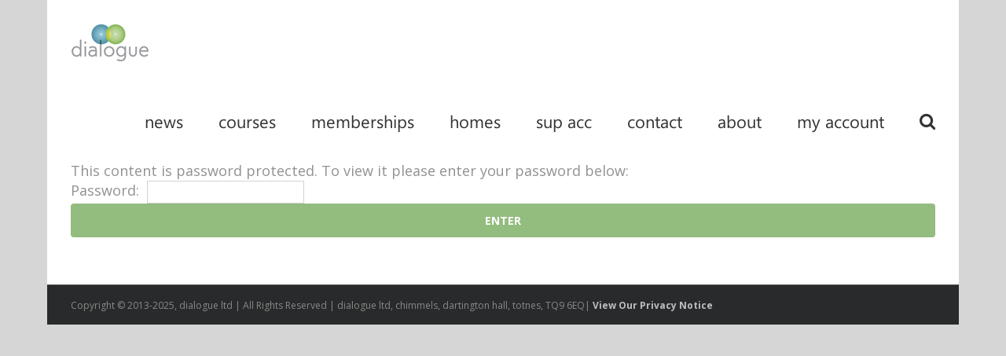

--- FILE ---
content_type: text/css;charset=UTF-8
request_url: https://dialogueltd.co.uk/?wpcss_action=show_css
body_size: 102
content:
HTML > BODY > DIV#wrapper > DIV#main > DIV.fusion-row > DIV#content > DIV > DIV > DIV.fusion-fullwidth.fullwidth-box.fusion-parallax-none.hundred-percent-fullwidth > DIV.fusion-builder-row.fusion-row > DIV#adm2 > DIV.fusion-column-wrapper > P {
       color: rgba(0,0,0,1); 
       margin-bottom: 1px; 
       position: relative; 
       top: 23px; 
    } 

HTML > BODY > DIV#wrapper > DIV#main > DIV.fusion-row > DIV#content > DIV > DIV > DIV.fusion-fullwidth.fullwidth-box.fusion-parallax-none.hundred-percent-fullwidth > DIV.fusion-builder-row.fusion-row > DIV#adm2 {
       min-height: 100px; 
    } 

HTML > BODY > DIV#wrapper > DIV#main > DIV.fusion-row > DIV#content > DIV > DIV > DIV.fusion-fullwidth.fullwidth-box.nonhundred-percent-fullwidth > DIV.fusion-builder-row.fusion-row > DIV.fusion-layout-column.fusion_builder_column.fusion_builder_column_1_1.fusion-one-full.fusion-column-first.fusion-column-last.1_1 > DIV.fusion-column-wrapper > DIV#ee-single-page-checkout-dv > DIV#spco-attendee_information-dv > FORM#ee-spco-attendee_information-reg-step-form > DIV#spco-attendee-panel-dv-1-ee624769efd701606ce912f870c508f9 > FIELDSET#ee-registration-1-ee624769efd701606ce912f870c508f9 > DIV#ee-reg-form-qstn-grp-add-info > DIV#ee_reg_qstn-505-18-input-dv > TEXTAREA#ee_reg_qstn-505-18 {
       height: 250px!important; 
       width: 100%!important; 
    } 

HTML > BODY > DIV#wrapper > DIV#main > DIV.fusion-row > DIV#content > DIV > DIV > DIV#ee-single-page-checkout-dv > DIV#spco-attendee_information-dv > FORM#ee-spco-attendee_information-reg-step-form > DIV#spco-attendee-panel-dv-1-3f534cf5a3cfb068f9572e5c3bb8ee57 > FIELDSET#ee-registration-1-3f534cf5a3cfb068f9572e5c3bb8ee57 > DIV#ee-reg-form-qstn-grp-add-info > DIV#ee_reg_qstn-501-18-input-dv > TEXTAREA#ee_reg_qstn-501-18 {
       height: 250px!important; 
       width: 100%!important; 
    } 

HTML > BODY > DIV#wrapper > DIV#main {
       padding-bottom: 20px; 
    } 

HTML > BODY > DIV#wrapper > MAIN#main > DIV.fusion-row > SECTION#content > DIV > DIV > DIV.fusion-fullwidth.fullwidth-box.fusion-parallax-none.hundred-percent-fullwidth > DIV.fusion-builder-row.fusion-row > DIV#adm2 > SPAN.fusion-column-inner-bg > A > SPAN.fusion-column-inner-bg-image {
       height: 100px; 
    } 

HTML > BODY > DIV#wrapper > MAIN#main > DIV.fusion-row > SECTION#content > DIV > DIV > DIV.fusion-fullwidth.fullwidth-box.fusion-parallax-none.hundred-percent-fullwidth > DIV.fusion-builder-row.fusion-row > DIV#adm2 > SPAN.fusion-column-inner-bg {
       font-size: 18px; 
    } 



--- FILE ---
content_type: text/css;charset=UTF-8
request_url: https://dialogueltd.co.uk/?wpcss_action=show_css
body_size: 78
content:
HTML > BODY > DIV#wrapper > DIV#main > DIV.fusion-row > DIV#content > DIV > DIV > DIV.fusion-fullwidth.fullwidth-box.fusion-parallax-none.hundred-percent-fullwidth > DIV.fusion-builder-row.fusion-row > DIV#adm2 > DIV.fusion-column-wrapper > P {
       color: rgba(0,0,0,1); 
       margin-bottom: 1px; 
       position: relative; 
       top: 23px; 
    } 

HTML > BODY > DIV#wrapper > DIV#main > DIV.fusion-row > DIV#content > DIV > DIV > DIV.fusion-fullwidth.fullwidth-box.fusion-parallax-none.hundred-percent-fullwidth > DIV.fusion-builder-row.fusion-row > DIV#adm2 {
       min-height: 100px; 
    } 

HTML > BODY > DIV#wrapper > DIV#main > DIV.fusion-row > DIV#content > DIV > DIV > DIV.fusion-fullwidth.fullwidth-box.nonhundred-percent-fullwidth > DIV.fusion-builder-row.fusion-row > DIV.fusion-layout-column.fusion_builder_column.fusion_builder_column_1_1.fusion-one-full.fusion-column-first.fusion-column-last.1_1 > DIV.fusion-column-wrapper > DIV#ee-single-page-checkout-dv > DIV#spco-attendee_information-dv > FORM#ee-spco-attendee_information-reg-step-form > DIV#spco-attendee-panel-dv-1-ee624769efd701606ce912f870c508f9 > FIELDSET#ee-registration-1-ee624769efd701606ce912f870c508f9 > DIV#ee-reg-form-qstn-grp-add-info > DIV#ee_reg_qstn-505-18-input-dv > TEXTAREA#ee_reg_qstn-505-18 {
       height: 250px!important; 
       width: 100%!important; 
    } 

HTML > BODY > DIV#wrapper > DIV#main > DIV.fusion-row > DIV#content > DIV > DIV > DIV#ee-single-page-checkout-dv > DIV#spco-attendee_information-dv > FORM#ee-spco-attendee_information-reg-step-form > DIV#spco-attendee-panel-dv-1-3f534cf5a3cfb068f9572e5c3bb8ee57 > FIELDSET#ee-registration-1-3f534cf5a3cfb068f9572e5c3bb8ee57 > DIV#ee-reg-form-qstn-grp-add-info > DIV#ee_reg_qstn-501-18-input-dv > TEXTAREA#ee_reg_qstn-501-18 {
       height: 250px!important; 
       width: 100%!important; 
    } 

HTML > BODY > DIV#wrapper > DIV#main {
       padding-bottom: 20px; 
    } 

HTML > BODY > DIV#wrapper > MAIN#main > DIV.fusion-row > SECTION#content > DIV > DIV > DIV.fusion-fullwidth.fullwidth-box.fusion-parallax-none.hundred-percent-fullwidth > DIV.fusion-builder-row.fusion-row > DIV#adm2 > SPAN.fusion-column-inner-bg > A > SPAN.fusion-column-inner-bg-image {
       height: 100px; 
    } 

HTML > BODY > DIV#wrapper > MAIN#main > DIV.fusion-row > SECTION#content > DIV > DIV > DIV.fusion-fullwidth.fullwidth-box.fusion-parallax-none.hundred-percent-fullwidth > DIV.fusion-builder-row.fusion-row > DIV#adm2 > SPAN.fusion-column-inner-bg {
       font-size: 18px; 
    } 



--- FILE ---
content_type: application/javascript; charset=UTF-8
request_url: https://dialogueltd.co.uk/wp-content/plugins/password-protect-page/core/js/single-password-form.js?ver=1.9.12
body_size: -4
content:
/* Single Password Form js*/

(function ($) {
  $(document).ready(function () {
    $('form.ppw-post-password-form.post-password-form').bind('submit', handleSubmitBtn);
  });

  function handleSubmitBtn(evt) {
	evt.preventDefault();
	$form = $(this);
	$inputs = $form.find('input, textarea');
	var values = {};
	var $submitBtn = {};
	$inputs.each(function() {
	  if ( 'Submit' !== this.name ) {
		if ($(this).prop('type') === 'checkbox' && !$(this).prop('checked')) {
		  return;
		}
		values[this.name] = $(this).val();
	  } else {
		$submitBtn = $(this);
	  }
	});
	values['nonce'] = ppw_data.nonce;
	values['action'] = 'ppw_validate_password';

	$submitBtn.prop("disabled", true);
	sendRequestToValidatePassword(
	    values,
	  function(data, error) {
		$submitBtn.prop("disabled", false);
		var $message = $form.find('div.ppw-ppf-error-msg');
		if (error) {
		  if ($message.length === 0) {
			var message = error.responseJSON && error.responseJSON.message ? error.responseJSON.message : 'Please enter the correct password!';
			$form.append('<div class="ppwp-wrong-pw-error ppw-ppf-error-msg">' + message + '</div>');
		  }

		  return;
		}

		if (data.redirect) {
		  window.location.href = data['redirect_to'];
		  return;
		}

		$message.remove();
		$form.parent().replaceWith(data.post_content)
	  }
	);
  }

  function sendRequestToValidatePassword(_data, cb) {
	$.ajax({
	  url: ppw_data.ajaxUrl,
	  type: 'POST',
	  data: _data,
	  success: function (data) {
		cb(data, null);
	  },
	  error: function (error) {
		cb(null, error);
	  },
	  timeout: 10000
	})
  }
})(jQuery);


--- FILE ---
content_type: application/javascript; charset=UTF-8
request_url: https://dialogueltd.co.uk/wp-content/themes/Avada-Child-Theme/js/andym1.js?ver=6.8.2
body_size: -342
content:
(function($){
   $(document).ready(function () {

// Change cursor to a pointer when hovering over the buttons //   

$('.admbut-1').css('cursor', 'pointer'); // i.e. when mouse hovers over button 1 then the cursor changes to a pointer //
$('.admbut-2').css('cursor', 'pointer');
$('.admbut-3').css('cursor', 'pointer');

// Show specific div and hide other divs when individual buttons are clicked //

$('.admbut-1').click(function() {
	  $('.div-adm3').hide(); // i.e. when you click on button one it shows div-adm1 and hides div-adm2 & div-adm3 //
	  $('.div-adm2').hide();
      $('.div-adm1').show();
});
$('.admbut-2').click(function() {
	  $('.div-adm1').hide();
	  $('.div-adm3').hide();
      $('.div-adm2').show();
});
$('.admbut-3').click(function() {
	  $('.div-adm1').hide();
	  $('.div-adm2').hide();
      $('.div-adm3').show();
});
 });
})(jQuery);

--- FILE ---
content_type: text/plain
request_url: https://www.google-analytics.com/j/collect?v=1&_v=j102&a=370830449&t=pageview&_s=1&dl=https%3A%2F%2Fdialogueltd.co.uk%2Ftraining-conversations-bristol%2F&ul=en-us%40posix&dt=training%20-%20courageous%20conversations%20-%20Bristol%20-%20dialogue&sr=1280x720&vp=1280x720&_u=IEBAAEABAAAAACAAI~&jid=1467784602&gjid=249139359&cid=707998767.1765147327&tid=UA-71486728-1&_gid=72947519.1765147327&_r=1&_slc=1&z=730562948
body_size: -451
content:
2,cG-LTSZ15CPKR